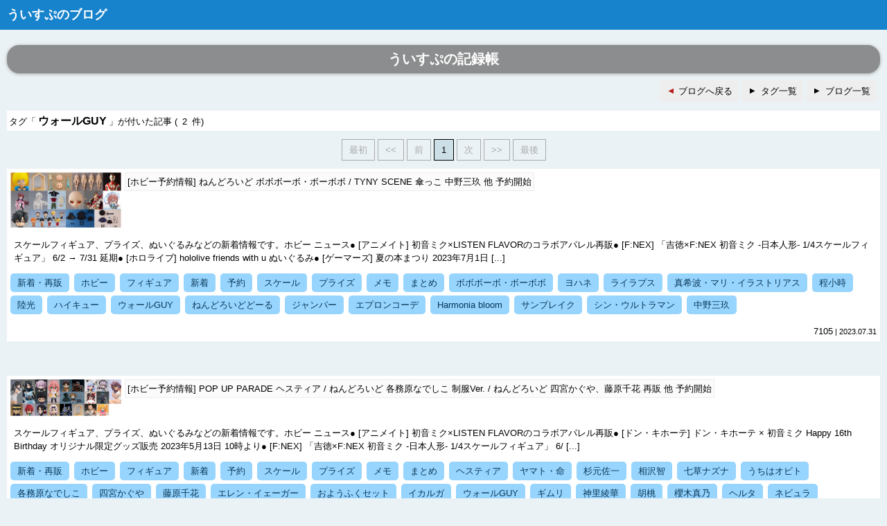

--- FILE ---
content_type: text/html; charset=Shift_JIS;
request_url: https://wispblog.tree-web.net/tag.cgi?p=1&tag=%E3%82%A6%E3%82%A9%E3%83%BC%E3%83%ABGUY
body_size: 9085
content:

<!DOCTYPE html>
<html lang="ja">
<head>
<meta charset="Shift_JIS">
<title>ういすぷのブログ</title>
<meta name="author" content="WISP">
<meta name="copyright" content="TREE-WEB.NET">
<meta http-equiv="Content-Script-Type" content="text/javascript">
<meta http-equiv="Content-Style-Type" content="text/css">
<meta name="viewport" content="width=device-width,initial-scale=1">
<link rel="stylesheet" href="contents/webboard_style.css">
<link rel="stylesheet" href="contents/Plugin_Tag/plugin.css">
</head>
<body>
<div id="contents">
<h1>ういすぷのブログ</h1><div id="tag_list"><h2 id="blogTitle">ういすぷの記録帳</h2>
<ul id="globalMenu"><li class="Back"><a href="https://wispblog.tree-web.net/data/1/" title="ブログへ戻る" class="commmonButton">ブログへ戻る</a></li><li class="Tag"><a href="tag.cgi?p=1" title="タグ一覧" class="commmonButton">タグ一覧</a></li><li class="List"><a href="https://wispblog.tree-web.net/index.cgi" title="ブログ一覧" class="commmonButton">ブログ一覧</a></li></ul>
<div id="hit">
タグ「<span class="hit_tag">ウォールGUY</span>」が付いた記事
( <span class="hit_count">2</span> 件)
</div>
<div class="pagelink_top">
<span class="w">最初</span><span class="w">&lt;&lt;</span><span class="w">前</span><a href="tag.cgi?p=1&amp;tag=%e3%82%a6%e3%82%a9%e3%83%bc%e3%83%abGUY&amp;start=1" class="v">1</a><span class="w">次</span><span class="w">&gt;&gt;</span><span class="w">最後</span>
</div>
<ul id="topiclist">
<li>
<div class="Image"><a href="data/1/page_1_7105.html"><img src="https://wispblog.tree-web.net/log/page1/image/image_1_7105_1.jpg" width="160" height="80" title="[ホビー予約情報] ねんどろいど ボボボーボ・ボーボボ / TYNY SCENE 傘っこ 中野三玖 他 予約開始" number="1" /></a></div>
<div class="Title"><a href="data/1/page_1_7105.html">[ホビー予約情報] ねんどろいど ボボボーボ・ボーボボ / TYNY SCENE 傘っこ 中野三玖 他 予約開始</a></div>
<br class="floatclear">
<div class="Description clearfix">スケールフィギュア、プライズ、ぬいぐるみなどの新着情報です。ホビー ニュース● [アニメイト] 初音ミク×LISTEN FLAVORのコラボアパレル再販● [F:NEX] 「吉徳×F:NEX 初音ミク -日本人形- 1/4スケールフィギュア」 6/2 → 7/31 延期● [ホロライブ] hololive friends with u ぬいぐるみ● [ゲーマーズ] 夏の本まつり 2023年7月1日 [...]</div>
<ul class="Tag">
<li><a href="tag.cgi?p=1&amp;tag=%e6%96%b0%e7%9d%80%e3%83%bb%e5%86%8d%e8%b2%a9">新着・再販</a></li>
<li><a href="tag.cgi?p=1&amp;tag=%e3%83%9b%e3%83%93%e3%83%bc">ホビー</a></li>
<li><a href="tag.cgi?p=1&amp;tag=%e3%83%95%e3%82%a3%e3%82%ae%e3%83%a5%e3%82%a2">フィギュア</a></li>
<li><a href="tag.cgi?p=1&amp;tag=%e6%96%b0%e7%9d%80">新着</a></li>
<li><a href="tag.cgi?p=1&amp;tag=%e4%ba%88%e7%b4%84">予約</a></li>
<li><a href="tag.cgi?p=1&amp;tag=%e3%82%b9%e3%82%b1%e3%83%bc%e3%83%ab">スケール</a></li>
<li><a href="tag.cgi?p=1&amp;tag=%e3%83%97%e3%83%a9%e3%82%a4%e3%82%ba">プライズ</a></li>
<li><a href="tag.cgi?p=1&amp;tag=%e3%83%a1%e3%83%a2">メモ</a></li>
<li><a href="tag.cgi?p=1&amp;tag=%e3%81%be%e3%81%a8%e3%82%81">まとめ</a></li>
<li><a href="tag.cgi?p=1&amp;tag=%e3%83%9c%e3%83%9c%e3%83%9c%e3%83%bc%e3%83%9c%e3%83%bb%e3%83%9c%e3%83%bc%e3%83%9c%e3%83%9c">ボボボーボ・ボーボボ</a></li>
<li><a href="tag.cgi?p=1&amp;tag=%e3%83%a8%e3%83%8f%e3%83%8d">ヨハネ</a></li>
<li><a href="tag.cgi?p=1&amp;tag=%e3%83%a9%e3%82%a4%e3%83%a9%e3%83%97%e3%82%b9">ライラプス</a></li>
<li><a href="tag.cgi?p=1&amp;tag=%e7%9c%9f%e5%b8%8c%e6%b3%a2%e3%83%bb%e3%83%9e%e3%83%aa%e3%83%bb%e3%82%a4%e3%83%a9%e3%82%b9%e3%83%88%e3%83%aa%e3%82%a2%e3%82%b9">真希波・マリ・イラストリアス</a></li>
<li><a href="tag.cgi?p=1&amp;tag=%e7%a8%8b%e5%b0%8f%e6%99%82">程小時</a></li>
<li><a href="tag.cgi?p=1&amp;tag=%e9%99%b8%e5%85%89">陸光</a></li>
<li><a href="tag.cgi?p=1&amp;tag=%e3%83%8f%e3%82%a4%e3%82%ad%e3%83%a5%e3%83%bc">ハイキュー</a></li>
<li><a href="tag.cgi?p=1&amp;tag=%e3%82%a6%e3%82%a9%e3%83%bc%e3%83%abGUY">ウォールGUY</a></li>
<li><a href="tag.cgi?p=1&amp;tag=%e3%81%ad%e3%82%93%e3%81%a9%e3%82%8d%e3%81%84%e3%81%a9%e3%81%a9%e3%83%bc%e3%82%8b">ねんどろいどどーる</a></li>
<li><a href="tag.cgi?p=1&amp;tag=%e3%82%b8%e3%83%a3%e3%83%b3%e3%83%91%e3%83%bc">ジャンパー</a></li>
<li><a href="tag.cgi?p=1&amp;tag=%e3%82%a8%e3%83%97%e3%83%ad%e3%83%b3%e3%82%b3%e3%83%bc%e3%83%87">エプロンコーデ</a></li>
<li><a href="tag.cgi?p=1&amp;tag=Harmonia+bloom">Harmonia bloom</a></li>
<li><a href="tag.cgi?p=1&amp;tag=%e3%82%b5%e3%83%b3%e3%83%96%e3%83%ac%e3%82%a4%e3%82%af">サンブレイク</a></li>
<li><a href="tag.cgi?p=1&amp;tag=%e3%82%b7%e3%83%b3%e3%83%bb%e3%82%a6%e3%83%ab%e3%83%88%e3%83%a9%e3%83%9e%e3%83%b3">シン・ウルトラマン</a></li>
<li><a href="tag.cgi?p=1&amp;tag=%e4%b8%ad%e9%87%8e%e4%b8%89%e7%8e%96">中野三玖</a></li>
</ul>
<div class="Date"><span class="number">7105</span> | 2023.07.31</div>
</li>




<li>
<div class="Image"><a href="data/1/page_1_7026.html"><img src="https://wispblog.tree-web.net/log/page1/image/image_1_7026_1.jpg" width="160" height="53" title="[ホビー予約情報] POP UP PARADE ヘスティア / ねんどろいど 各務原なでしこ 制服Ver. / ねんどろいど 四宮かぐや、藤原千花 再販 他 予約開始" number="1" /></a></div>
<div class="Title"><a href="data/1/page_1_7026.html">[ホビー予約情報] POP UP PARADE ヘスティア / ねんどろいど 各務原なでしこ 制服Ver. / ねんどろいど 四宮かぐや、藤原千花 再販 他 予約開始</a></div>
<br class="floatclear">
<div class="Description clearfix">スケールフィギュア、プライズ、ぬいぐるみなどの新着情報です。ホビー ニュース● [アニメイト] 初音ミク×LISTEN FLAVORのコラボアパレル再販● [ドン・キホーテ] ドン・キホーテ × 初音ミク Happy 16th Birthday オリジナル限定グッズ販売 2023年5月13日 10時より● [F:NEX] 「吉徳×F:NEX 初音ミク -日本人形- 1/4スケールフィギュア」 6/ [...]</div>
<ul class="Tag">
<li><a href="tag.cgi?p=1&amp;tag=%e6%96%b0%e7%9d%80%e3%83%bb%e5%86%8d%e8%b2%a9">新着・再販</a></li>
<li><a href="tag.cgi?p=1&amp;tag=%e3%83%9b%e3%83%93%e3%83%bc">ホビー</a></li>
<li><a href="tag.cgi?p=1&amp;tag=%e3%83%95%e3%82%a3%e3%82%ae%e3%83%a5%e3%82%a2">フィギュア</a></li>
<li><a href="tag.cgi?p=1&amp;tag=%e6%96%b0%e7%9d%80">新着</a></li>
<li><a href="tag.cgi?p=1&amp;tag=%e4%ba%88%e7%b4%84">予約</a></li>
<li><a href="tag.cgi?p=1&amp;tag=%e3%82%b9%e3%82%b1%e3%83%bc%e3%83%ab">スケール</a></li>
<li><a href="tag.cgi?p=1&amp;tag=%e3%83%97%e3%83%a9%e3%82%a4%e3%82%ba">プライズ</a></li>
<li><a href="tag.cgi?p=1&amp;tag=%e3%83%a1%e3%83%a2">メモ</a></li>
<li><a href="tag.cgi?p=1&amp;tag=%e3%81%be%e3%81%a8%e3%82%81">まとめ</a></li>
<li><a href="tag.cgi?p=1&amp;tag=%e3%83%98%e3%82%b9%e3%83%86%e3%82%a3%e3%82%a2">ヘスティア</a></li>
<li><a href="tag.cgi?p=1&amp;tag=%e3%83%a4%e3%83%9e%e3%83%88%e3%83%bb%e5%91%bd">ヤマト・命</a></li>
<li><a href="tag.cgi?p=1&amp;tag=%e6%9d%89%e5%85%83%e4%bd%90%e4%b8%80">杉元佐一</a></li>
<li><a href="tag.cgi?p=1&amp;tag=%e7%9b%b8%e6%b2%a2%e6%99%ba">相沢智</a></li>
<li><a href="tag.cgi?p=1&amp;tag=%e4%b8%83%e8%8d%89%e3%83%8a%e3%82%ba%e3%83%8a">七草ナズナ</a></li>
<li><a href="tag.cgi?p=1&amp;tag=%e3%81%86%e3%81%a1%e3%81%af%e3%82%aa%e3%83%93%e3%83%88">うちはオビト</a></li>
<li><a href="tag.cgi?p=1&amp;tag=%e5%90%84%e5%8b%99%e5%8e%9f%e3%81%aa%e3%81%a7%e3%81%97%e3%81%93">各務原なでしこ</a></li>
<li><a href="tag.cgi?p=1&amp;tag=%e5%9b%9b%e5%ae%ae%e3%81%8b%e3%81%90%e3%82%84">四宮かぐや</a></li>
<li><a href="tag.cgi?p=1&amp;tag=%e8%97%a4%e5%8e%9f%e5%8d%83%e8%8a%b1">藤原千花</a></li>
<li><a href="tag.cgi?p=1&amp;tag=%e3%82%a8%e3%83%ac%e3%83%b3%e3%83%bb%e3%82%a4%e3%82%a7%e3%83%bc%e3%82%ac%e3%83%bc">エレン・イェーガー</a></li>
<li><a href="tag.cgi?p=1&amp;tag=%e3%81%8a%e3%82%88%e3%81%86%e3%81%b5%e3%81%8f%e3%82%bb%e3%83%83%e3%83%88">おようふくセット</a></li>
<li><a href="tag.cgi?p=1&amp;tag=%e3%82%a4%e3%82%ab%e3%83%ab%e3%82%ac">イカルガ</a></li>
<li><a href="tag.cgi?p=1&amp;tag=%e3%82%a6%e3%82%a9%e3%83%bc%e3%83%abGUY">ウォールGUY</a></li>
<li><a href="tag.cgi?p=1&amp;tag=%e3%82%ae%e3%83%a0%e3%83%aa">ギムリ</a></li>
<li><a href="tag.cgi?p=1&amp;tag=%e7%a5%9e%e9%87%8c%e7%b6%be%e8%8f%af">神里綾華</a></li>
<li><a href="tag.cgi?p=1&amp;tag=%e8%83%a1%e6%a1%83">胡桃</a></li>
<li><a href="tag.cgi?p=1&amp;tag=%e6%ab%bb%e6%9c%a8%e7%9c%9f%e4%b9%83">櫻木真乃</a></li>
<li><a href="tag.cgi?p=1&amp;tag=%e3%83%98%e3%83%ab%e3%82%bf">ヘルタ</a></li>
<li><a href="tag.cgi?p=1&amp;tag=%e3%83%8d%e3%83%93%e3%83%a5%e3%83%a9">ネビュラ</a></li>
<li><a href="tag.cgi?p=1&amp;tag=%e5%85%bc%e5%bf%97%e8%b0%b7%e3%82%b7%e3%82%bf%e3%83%a9">兼志谷シタラ</a></li>
<li><a href="tag.cgi?p=1&amp;tag=%e3%81%b5%e3%82%82%e3%81%b5%e3%82%82%e3%81%82%e3%81%bf%e3%81%93">ふもふもあみこ</a></li>
</ul>
<div class="Date"><span class="number">7026</span> | 2023.06.16</div>
</li>




</ul>
<div class="pagelink_bottom">
<span class="w">最初</span><span class="w">&lt;&lt;</span><span class="w">前</span><a href="tag.cgi?p=1&amp;tag=%e3%82%a6%e3%82%a9%e3%83%bc%e3%83%abGUY&amp;start=1" class="v">1</a><span class="w">次</span><span class="w">&gt;&gt;</span><span class="w">最後</span>
</div>
<div id="download_topicxml">
<a href="api.cgi?p=1&amp;tag=%e3%82%a6%e3%82%a9%e3%83%bc%e3%83%abGUY" class="commmonButton" title="TopicXML Download">TopicXML Download</a>
</div></div>

</div>

<div id="footer">
<p>ういすぷ</p>
</div>

</body>
</html>

--- FILE ---
content_type: text/css
request_url: https://wispblog.tree-web.net/contents/webboard_style.css
body_size: 5122
content:
@charset "shift-jis";
/*
********************************************************************************
WebBoardスタイルシート

Front   : http://www.tree-web.net/
Private : http://wisp.tree-web.net/
Works   : http://works.tree-web.net/

Copyright (C) 2013-2015 TREE-WEB.NET
Copyright (C) ういすぷ
********************************************************************************
*/

*{
   margin:0px;
   padding:0px;
   font-weight:normal;
   list-style-type:none;
   border:none;
   text-decoration:none;
   
   font-style:normal;
   font-size:13px;
   line-height:1.5em;
   font-family:"メイリオ", Meiryo, "ＭＳ Ｐゴシック","Hiragino Kaku Gothic Pro","ヒラギノ角ゴ Pro W3", Osaka,sans-serif;
}

html,body {
   margin:0px;
   padding:0px;
   background-color:#ebf2f5;
   height:100%;
}
html {
   min-height:100%;
   height:auto !important;
   position:relative;
}
a,
a:before {
   transition:0.4s ease-in-out;
}


#contents {
   position:relative;
   margin-top:65px;
   margin-bottom:50px;
}


/*
float clear
*/
.floatclear{
   font-size:1px;
   margin:0px;
   padding:0px;
   clear:both;
}
.clearfix:after {
   content:'';
   display:block;
   clear:both;
}
.clearfix {
   zoom:1;
}


/*
header
*/
#contents > h1{
   position:fixed;
   top:0px;
   width:100%;
   max-height:40px;
   display:block;
   
   padding:8px 10px;
   color:#fff;
   font-size:18px;
   font-weight:bold;
   z-index:9999;
   overflow:hidden;
   background-color:rgba(0,119,200,0.9);
}

/*
footer
*/
#footer {
   text-align:right;
   padding:10px 0;
   position:absolute;
   bottom:0;
   min-width:100%;
   width:auto;
   background-color:#000;
}
#footer a,
#footer p{
   font-size:9px;
   color:#fff;
   padding:0 5px;
}




/*
--------------------------------------------------------------------------------
WebBoard Index
--------------------------------------------------------------------------------
*/
#blogs_menu {
   margin:0 10px;
   padding:10px;
   border-style:solid;
   border-width:1px;
   border-color:#ccc;
   background-color:#fff;
   box-shadow:0px 0px 3px #ccc;
}
#list {}
#list .item {
   margin-bottom:50px;
}
#list .item:last-child {
   margin:0;
}
#list .item > .title {
   padding:10px;
   display:block;
   font-size:130%;
   font-weight:bold;
   color:#fff;
   
   border-style:solid;
   border-width:1px;
   border-color:#eee;
   background-color:rgba(0,0,0,1);

}
#list .item > .title:hover {
   color:#000;
   border-color:#999;
   background-color:rgba(0,0,0,0.1);
}
#list .item > .sub_menu {
   margin-top:8px;
}
#blogs_menu #list .item > .sub_menu > li,
#globalMenu li{
   margin-right:5px;
   display:inline-block;
}


/* sitemap index */
#sitemapindex {
   margin-top:80px;
   text-align:right;
}
#sitemapindex > a {
   display:inline-block;
}



/*
--------------------------------------------------------------------------------
.commmonButton は共通ボタン設定用
--------------------------------------------------------------------------------
*/
.commmonButton{
   margin-bottom:3px;
   padding:5px 8px;
   display:block;
   color:#000;
   border-style:solid;
   border-width:1px;
   border-color:#eee;
   background-color:#eee;
   box-sizing:border-box;
}
.commmonButton:hover{
   background-color:#fff; /* */
   border-color:#ccc;
}
.commmonButton:before{
   content:"▲";
   margin-right:5px;
   display:inline-block;
   transform:rotate(90deg);
   -webkit-transform:rotate(90deg);
}
.commmonButton:hover:before{
   transform:rotate(450deg);
   -webkit-transform:rotate(450deg);
   color:#ddd;
}
/* back to blog top */
#globalMenu .Back a:before {
   transform:rotate(-90deg);
   -webkit-transform:rotate(-90deg);
   color:#b71d1d;
}
#globalMenu .Back a:hover:before {
   transform:rotate(-450deg);
   -webkit-transform:rotate(-450deg);
}





/*
--------------------------------------------------------------------------------
ページリンク共通設定
--------------------------------------------------------------------------------
*/

.pagelink_top,
.pagelink_bottom {
   margin:10px 0;
   text-align:center;
}
.pagelink_top a,
.pagelink_bottom a,
.pagelink_top .w,
.pagelink_bottom .w,
.pagelink_top .v,
.pagelink_bottom .v {
   padding:5px 10px;
   margin:2px 2px;
   display:inline-block;
   
   border-style:solid;
   border-color:#44869e;
   border-width:1px;
   background-color:#fff;
   color:#000;
}
.pagelink_top a:hover,
.pagelink_bottom a:hover,
.pagelink_top .v,
.pagelink_bottom .v {
   border-color:#000;
   background-color:#ccdfe6;
}
.pagelink_top span.w,
.pagelink_bottom span.w {
   color:#aaa;
   border-color:#aaa;
   background-color:transparent;
}



/* APP ブログタイトル */
#blogTitle {
   padding:6px 0;
   font-size:1.5em;
   font-weight:bold;
   color:#fff;
   text-align:center;
   background-color:#8c8d8e;
   box-shadow:0 1px 5px #aaa;
   border-radius:18px;
}

/* APP 戻りボタン等メニュー */
#globalMenu {
   margin:10px 0;
   text-align:right;
}




/*
--------------------------------------------------------------------------------
SmartPhone
*/
@media only screen and (max-width: 480px) {
   #blogs_menu {
      margin:0 10px;
   }
}
@media only screen and (max-width: 768px) {
   #contents > h1{
      font-size:14px;
      padding:5px;
   }
   
}



